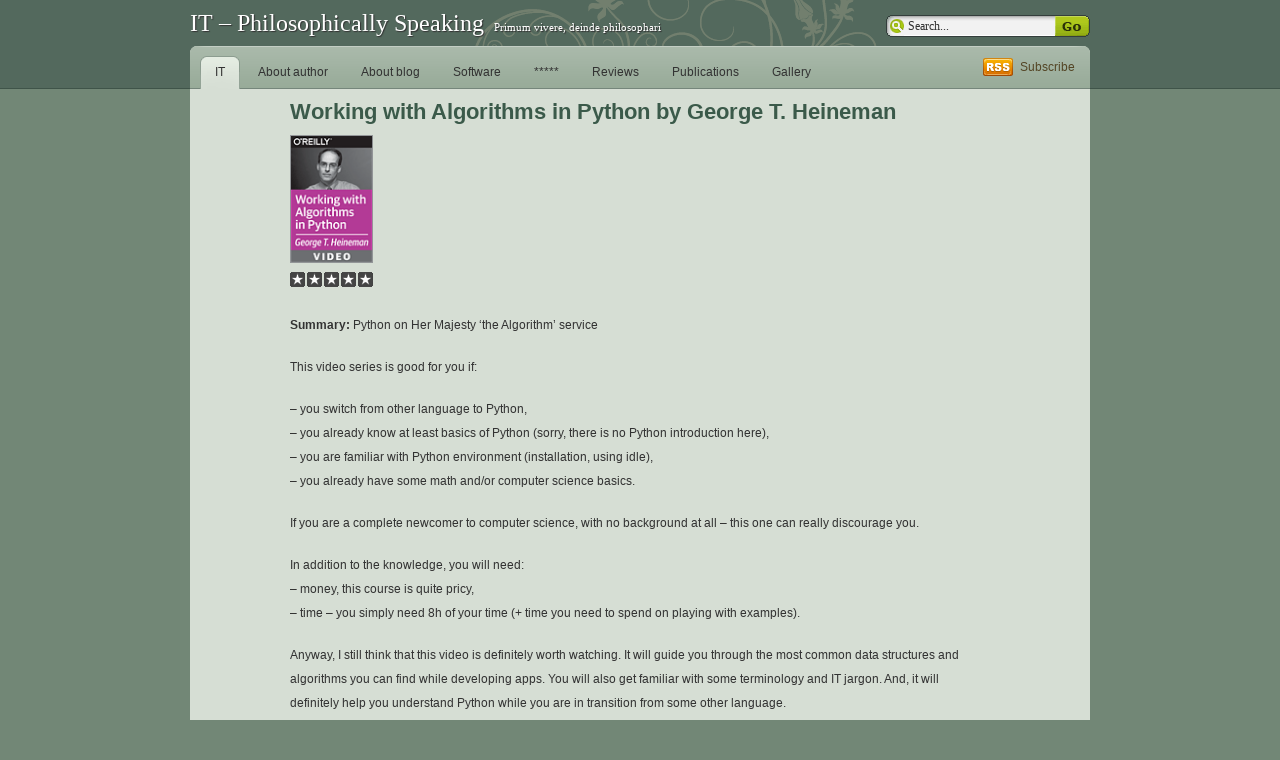

--- FILE ---
content_type: text/html; charset=UTF-8
request_url: https://www.owsiak.org/working-with-algorithms-in-python-by-george-t-heineman/
body_size: 2977
content:
<!DOCTYPE html PUBLIC "-//W3C//DTD XHTML 1.0 Strict//EN" "http://www.w3.org/TR/xhtml1/DTD/xhtml1-strict.dtd">

<html xmlns="http://www.w3.org/1999/xhtml" lang="en-US">

<head profile="http://gmpg.org/xfn/11">
	<meta http-equiv="Content-Type" content="text/html; charset=UTF-8" />
	
	<title>IT &#8211; Philosophically Speaking  &raquo; Blog Archive   &raquo; Working with Algorithms in Python by George T. Heineman</title>
	
	<link rel="alternate" type="application/rss+xml" title="IT &#8211; Philosophically Speaking RSS Feed" href="https://www.owsiak.org/feed/" />
	<link rel="pingback" href="https://www.owsiak.org/xmlrpc.php" />
	
	<link rel="stylesheet" href="https://www.owsiak.org/wp-content/themes/devart/style.css" type="text/css" media="screen" />
	<!--[if IE]><link rel="stylesheet" type="text/css" href="https://www.owsiak.org/wp-content/themes/devart/ie.css" media="screen" /><![endif]-->
	
	<meta name='robots' content='max-image-preview:large' />
<link rel="alternate" type="application/rss+xml" title="IT - Philosophically Speaking &raquo; Working with Algorithms in Python by George T. Heineman Comments Feed" href="https://www.owsiak.org/working-with-algorithms-in-python-by-george-t-heineman/feed/" />
<link rel="alternate" title="oEmbed (JSON)" type="application/json+oembed" href="https://www.owsiak.org/wp-json/oembed/1.0/embed?url=https%3A%2F%2Fwww.owsiak.org%2Fworking-with-algorithms-in-python-by-george-t-heineman%2F" />
<link rel="alternate" title="oEmbed (XML)" type="text/xml+oembed" href="https://www.owsiak.org/wp-json/oembed/1.0/embed?url=https%3A%2F%2Fwww.owsiak.org%2Fworking-with-algorithms-in-python-by-george-t-heineman%2F&#038;format=xml" />
<style id='wp-img-auto-sizes-contain-inline-css' type='text/css'>
img:is([sizes=auto i],[sizes^="auto," i]){contain-intrinsic-size:3000px 1500px}
/*# sourceURL=wp-img-auto-sizes-contain-inline-css */
</style>
<style id='wp-emoji-styles-inline-css' type='text/css'>

	img.wp-smiley, img.emoji {
		display: inline !important;
		border: none !important;
		box-shadow: none !important;
		height: 1em !important;
		width: 1em !important;
		margin: 0 0.07em !important;
		vertical-align: -0.1em !important;
		background: none !important;
		padding: 0 !important;
	}
/*# sourceURL=wp-emoji-styles-inline-css */
</style>
<link rel='stylesheet' id='wp-block-library-css' href='https://www.owsiak.org/wp-includes/css/dist/block-library/style.min.css?ver=6.9' type='text/css' media='all' />

<style id='classic-theme-styles-inline-css' type='text/css'>
/*! This file is auto-generated */
.wp-block-button__link{color:#fff;background-color:#32373c;border-radius:9999px;box-shadow:none;text-decoration:none;padding:calc(.667em + 2px) calc(1.333em + 2px);font-size:1.125em}.wp-block-file__button{background:#32373c;color:#fff;text-decoration:none}
/*# sourceURL=/wp-includes/css/classic-themes.min.css */
</style>
<link rel="https://api.w.org/" href="https://www.owsiak.org/wp-json/" /><link rel="alternate" title="JSON" type="application/json" href="https://www.owsiak.org/wp-json/wp/v2/posts/2453" /><link rel="EditURI" type="application/rsd+xml" title="RSD" href="https://www.owsiak.org/xmlrpc.php?rsd" />
<meta name="generator" content="WordPress 6.9" />
<link rel="canonical" href="https://www.owsiak.org/working-with-algorithms-in-python-by-george-t-heineman/" />
<link rel='shortlink' href='https://www.owsiak.org/?p=2453' />
<link rel="icon" href="https://www.owsiak.org/wp-content/uploads/2025/01/ready-150x150.png" sizes="32x32" />
<link rel="icon" href="https://www.owsiak.org/wp-content/uploads/2025/01/ready-300x300.png" sizes="192x192" />
<link rel="apple-touch-icon" href="https://www.owsiak.org/wp-content/uploads/2025/01/ready-300x300.png" />
<meta name="msapplication-TileImage" content="https://www.owsiak.org/wp-content/uploads/2025/01/ready-300x300.png" />
</head>

<body>
	
<div id="container">

	<div id="header">
		<h1><a href="https://www.owsiak.org/">IT &#8211; Philosophically Speaking</a><span><a href="http://www.owsiak.org/wp-admin/">Primum vivere, deinde philosophari</a></span></h1>
		<div id="search">
			<form method="get" id="searchform" action="https://www.owsiak.org/">
				<input type="text" value="Search..." name="s" id="s" onfocus="if(this.value=='Search...')this.value=''" onblur="if(this.value=='')this.value='Search...'" />
				<input type="submit" id="searchsubmit" value="" />
			</form>
		</div>
	</div>

	<div id="nav">
		<ul>
			<li class="current_page_item"><a href="https://www.owsiak.org/">IT</a></li>
			<li class="page_item page-item-17"><a href="https://www.owsiak.org/about-author/">About author</a></li>
<li class="page_item page-item-2"><a href="https://www.owsiak.org/about/">About blog</a></li>
<li class="page_item page-item-586"><a href="https://www.owsiak.org/software/">Software</a></li>
<li class="page_item page-item-1038"><a href="https://www.owsiak.org/ratings/">*****</a></li>
<li class="page_item page-item-1052"><a href="https://www.owsiak.org/reviews/">Reviews</a></li>
<li class="page_item page-item-1808"><a href="https://www.owsiak.org/publications/">Publications</a></li>
<li class="page_item page-item-1944"><a href="https://www.owsiak.org/gallery/">Gallery</a></li>
		</ul>
	<a href="https://www.owsiak.org/feed/" id="feed">Subscribe</a></li>


		
	</div>
	
	<div id="wrapper">
<div id="content">

	
		<div class="post" id="post-2453">
			<h1>Working with Algorithms in Python by George T. Heineman</h1>

			<p><img decoding="async" src="http://www.owsiak.org/wp-content/uploads/2014/09/bkt_working_with_python.gif" alt="bkt_working_with_python" width="83"  class="aligncenter size-full wp-image-2454" /><br />
<a href="http://www.owsiak.org/?page_id=1038"><img decoding="async" src="http://www.owsiak.org/wp-content/uploads/2011/05/05_star.png" alt="" title="05_star" width="83" height="15" class="alignnone size-full wp-image-198" /></a></p>
<p><strong>Summary:</strong> Python on Her Majesty &#8216;the Algorithm&#8217; service</p>
<p>This video series is good for you if:</p>
<p>&#8211; you switch from other language to Python,<br />
&#8211; you already know at least basics of Python (sorry, there is no Python introduction here),<br />
&#8211; you are familiar with Python environment (installation, using idle),<br />
&#8211; you already have some math and/or computer science basics.</p>
<p>If you are a complete newcomer to computer science, with no background at all &#8211; this one can really discourage you. </p>
<p>In addition to the knowledge, you will need:<br />
 &#8211; money, this course is quite pricy,<br />
 &#8211; time &#8211; you simply need 8h of your time (+ time you need to spend on playing with examples).</p>
<p>Anyway, I still think that this video is definitely worth watching. It will guide you through the most common data structures and algorithms you can find while developing apps. You will also get familiar with some terminology and IT jargon. And, it will definitely help you understand Python while you are in transition from some other language.</p>
<p>And again &#8211; this is the place where buying Safari subscription can be better solution for an independent developer.</p>
<p><strong>Product page:</strong></p>
<p>O&#8217;Reilly: <a href="http://shop.oreilly.com/product/110000667.do">Working with Algorithms</a><br />
Safari Books Online: <a href="https://www.safaribooksonline.com/library/view/working-with-algorithms/9781491907818/">Working with Algorithms</a></p>

            			
			<div class="post-info">
				September 1st, 2014 in
				<a href="https://www.owsiak.org/category/main_entries/" rel="category tag">main entries</a>											</div>
		</div>
    	

		

 
			



		

</div>

	</div>
	
	<div id="wrapper-bottom"></div>
	
	<div id="footer"><div id="footer-inner"><div id="footer-content">
		<p>
			IT &#8211; Philosophically Speaking is powered by
			<a href="http://wordpress.org/">WordPress</a> | <a href="http://www.owsiak.org/wp-admin/">Panel</a>
		</p>
		<p>Copyright &copy; 2008-2024. All right reserved. Theme by <a href="http://deniart.ru">deniart</a></p>
		<p>michal [at] owsiak org</p>
                <p>“For the things we have to learn before we can do them, we learn by doing them.” – Aristotle</p>
		<p>This website may use cookies to improve your experience. I assume this is OK with you.</p>
	</div></div></div>
</div>

</body>
</html>